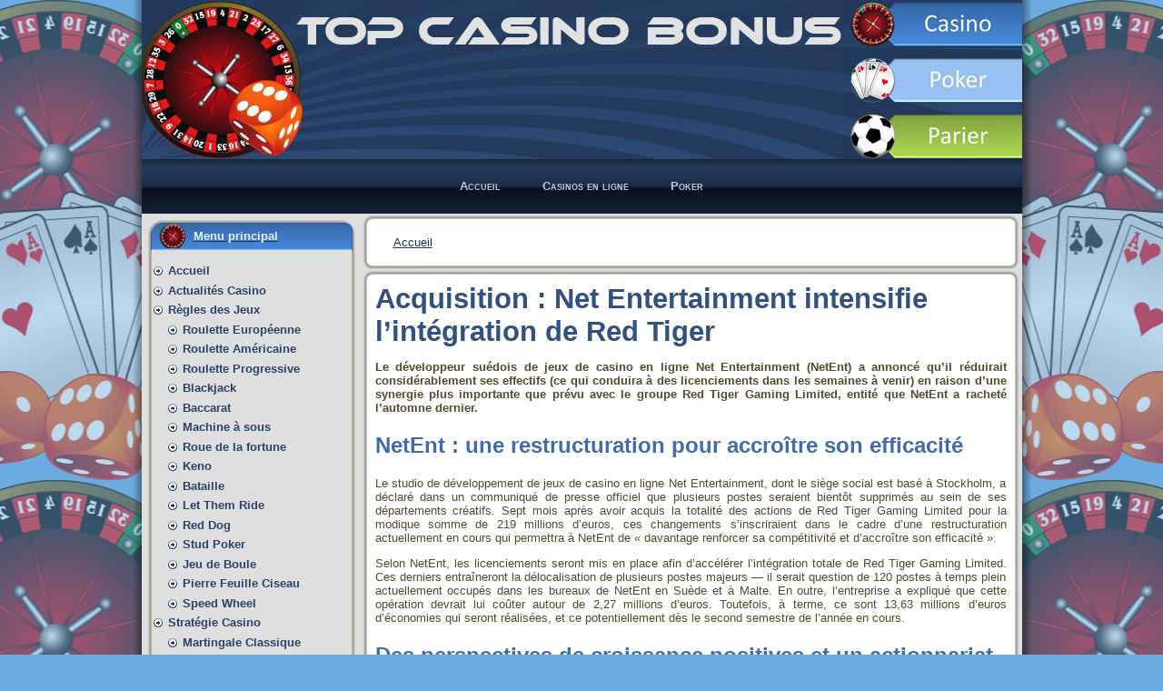

--- FILE ---
content_type: text/html; charset=UTF-8
request_url: https://www.top-casino-bonus.fr/acquisition-net-entertainment-intensifie-lintegration-de-red-tiger/1061
body_size: 6468
content:
<!DOCTYPE html>
<!--[if IE 7]>
<html class="ie ie7" lang="fr-FR">
<![endif]-->
<!--[if IE 8]>
<html class="ie ie8" lang="fr-FR">
<![endif]-->
<!--[if !(IE 7) | !(IE 8)  ]><!-->
<html lang="fr-FR">
<!--<![endif]-->
<head>
<meta charset="UTF-8" />
<meta name="viewport" content="width=device-width" />
<title>Acquisition : Net Entertainment intensifie l’intégration de Red Tiger | Top Casino Bonus</title>
<link rel="profile" href="https://gmpg.org/xfn/11" />
<link rel="pingback" href="https://www.top-casino-bonus.fr/xmlrpc.php" />
<!--[if lt IE 9]>
<script src="https://www.top-casino-bonus.fr/wp-content/themes/twentytwelve/js/html5.js" type="text/javascript"></script>
<![endif]-->
<meta name='robots' content='max-image-preview:large' />
<link rel='dns-prefetch' href='//fonts.googleapis.com' />
<link rel='dns-prefetch' href='//s.w.org' />
<link rel="alternate" type="application/rss+xml" title="Top Casino Bonus &raquo; Flux" href="https://www.top-casino-bonus.fr/feed" />
<link rel="alternate" type="application/rss+xml" title="Top Casino Bonus &raquo; Flux des commentaires" href="https://www.top-casino-bonus.fr/comments/feed" />
		<script type="text/javascript">
			window._wpemojiSettings = {"baseUrl":"https:\/\/s.w.org\/images\/core\/emoji\/13.1.0\/72x72\/","ext":".png","svgUrl":"https:\/\/s.w.org\/images\/core\/emoji\/13.1.0\/svg\/","svgExt":".svg","source":{"concatemoji":"https:\/\/www.top-casino-bonus.fr\/wp-includes\/js\/wp-emoji-release.min.js?ver=5.8.12"}};
			!function(e,a,t){var n,r,o,i=a.createElement("canvas"),p=i.getContext&&i.getContext("2d");function s(e,t){var a=String.fromCharCode;p.clearRect(0,0,i.width,i.height),p.fillText(a.apply(this,e),0,0);e=i.toDataURL();return p.clearRect(0,0,i.width,i.height),p.fillText(a.apply(this,t),0,0),e===i.toDataURL()}function c(e){var t=a.createElement("script");t.src=e,t.defer=t.type="text/javascript",a.getElementsByTagName("head")[0].appendChild(t)}for(o=Array("flag","emoji"),t.supports={everything:!0,everythingExceptFlag:!0},r=0;r<o.length;r++)t.supports[o[r]]=function(e){if(!p||!p.fillText)return!1;switch(p.textBaseline="top",p.font="600 32px Arial",e){case"flag":return s([127987,65039,8205,9895,65039],[127987,65039,8203,9895,65039])?!1:!s([55356,56826,55356,56819],[55356,56826,8203,55356,56819])&&!s([55356,57332,56128,56423,56128,56418,56128,56421,56128,56430,56128,56423,56128,56447],[55356,57332,8203,56128,56423,8203,56128,56418,8203,56128,56421,8203,56128,56430,8203,56128,56423,8203,56128,56447]);case"emoji":return!s([10084,65039,8205,55357,56613],[10084,65039,8203,55357,56613])}return!1}(o[r]),t.supports.everything=t.supports.everything&&t.supports[o[r]],"flag"!==o[r]&&(t.supports.everythingExceptFlag=t.supports.everythingExceptFlag&&t.supports[o[r]]);t.supports.everythingExceptFlag=t.supports.everythingExceptFlag&&!t.supports.flag,t.DOMReady=!1,t.readyCallback=function(){t.DOMReady=!0},t.supports.everything||(n=function(){t.readyCallback()},a.addEventListener?(a.addEventListener("DOMContentLoaded",n,!1),e.addEventListener("load",n,!1)):(e.attachEvent("onload",n),a.attachEvent("onreadystatechange",function(){"complete"===a.readyState&&t.readyCallback()})),(n=t.source||{}).concatemoji?c(n.concatemoji):n.wpemoji&&n.twemoji&&(c(n.twemoji),c(n.wpemoji)))}(window,document,window._wpemojiSettings);
		</script>
		<style type="text/css">
img.wp-smiley,
img.emoji {
	display: inline !important;
	border: none !important;
	box-shadow: none !important;
	height: 1em !important;
	width: 1em !important;
	margin: 0 .07em !important;
	vertical-align: -0.1em !important;
	background: none !important;
	padding: 0 !important;
}
</style>
	<link rel='stylesheet' id='wp-block-library-css'  href='https://www.top-casino-bonus.fr/wp-includes/css/dist/block-library/style.min.css?ver=5.8.12' type='text/css' media='all' />
<link rel='stylesheet' id='twentytwelve-fonts-css'  href='https://fonts.googleapis.com/css?family=Open+Sans:400italic,700italic,400,700&#038;subset=latin,latin-ext' type='text/css' media='all' />
<link rel='stylesheet' id='twentytwelve-style-css'  href='https://www.top-casino-bonus.fr/wp-content/themes/twentytwelve/style.css?ver=5.8.12' type='text/css' media='all' />
<!--[if lt IE 9]>
<link rel='stylesheet' id='twentytwelve-ie-css'  href='https://www.top-casino-bonus.fr/wp-content/themes/twentytwelve/css/ie.css?ver=20121010' type='text/css' media='all' />
<![endif]-->
<link rel="https://api.w.org/" href="https://www.top-casino-bonus.fr/wp-json/" /><link rel="alternate" type="application/json" href="https://www.top-casino-bonus.fr/wp-json/wp/v2/posts/1061" /><link rel="EditURI" type="application/rsd+xml" title="RSD" href="https://www.top-casino-bonus.fr/xmlrpc.php?rsd" />
<link rel="wlwmanifest" type="application/wlwmanifest+xml" href="https://www.top-casino-bonus.fr/wp-includes/wlwmanifest.xml" /> 
<meta name="generator" content="WordPress 5.8.12" />
<link rel="canonical" href="https://www.top-casino-bonus.fr/acquisition-net-entertainment-intensifie-lintegration-de-red-tiger/1061" />
<link rel='shortlink' href='https://www.top-casino-bonus.fr/?p=1061' />
<link rel="alternate" type="application/json+oembed" href="https://www.top-casino-bonus.fr/wp-json/oembed/1.0/embed?url=https%3A%2F%2Fwww.top-casino-bonus.fr%2Facquisition-net-entertainment-intensifie-lintegration-de-red-tiger%2F1061" />
<link rel="alternate" type="text/xml+oembed" href="https://www.top-casino-bonus.fr/wp-json/oembed/1.0/embed?url=https%3A%2F%2Fwww.top-casino-bonus.fr%2Facquisition-net-entertainment-intensifie-lintegration-de-red-tiger%2F1061&#038;format=xml" />
<style type="text/css">.recentcomments a{display:inline !important;padding:0 !important;margin:0 !important;}</style></head>

<body class="post-template-default single single-post postid-1061 single-format-standard custom-font-enabled single-author">
<div id="art-main">
	<div class="art-Sheet">
    <div class="art-Sheet-tl"></div>
	    <div class="art-Sheet-tr"></div>
	    <div class="art-Sheet-bl"></div>
	    <div class="art-Sheet-br"></div>
	    <div class="art-Sheet-tc"></div>
	    <div class="art-Sheet-bc"></div>
	    <div class="art-Sheet-cl"></div>
	    <div class="art-Sheet-cr"></div>
	    <div class="art-Sheet-cc"></div>
    		<div class="art-Sheet-body">
				<div class="art-Header">

    			<div class="art-Header-jpeg">
  			   <div id="apDiv1">
  			<div class="bannergroup">

<div class="banneritem"><div class="clr"></div>
	</div>

</div>
</div>
<div id="apDiv2">
</div>
       <div class="art-Header-jpeg">
         <map name="Map">
           <area shape="poly" coords="822,10,813,6,797,4,787,11,783,22,783,34,790,41,799,47,806,49,817,45,821,43,828,50,966,50,964,3,830,3" href="#" />
           <area shape="poly" coords="966,65,965,110,828,111,822,106,816,109,809,111,799,111,788,110,783,101,778,89,781,79,788,70,796,66,807,64,820,72,826,69,829,65" href="http://www.top-poker-bonus.fr/" />
           <area shape="poly" coords="966,127,828,126,823,134,815,129,806,126,795,126,782,139,783,151,788,165,797,172,818,170,820,166,828,172,968,171" href="#" />
           <area shape="circle" coords="86,88,84" href="/" />
           <area shape="rect" coords="170,6,780,54" href="/" />
         </map>
       </div>
    
    </div>



</div>
<div class="art-nav">
	<div class="l"></div>
	<div class="r"></div>
	<div class="art-nav-center">
<ul class="art-menu"><li class="item28"><a href="https://www.top-casino-bonus.fr/"><span class="l"> </span><span class="r"> </span><span class="t">Accueil</span></a></li><li class="item29"><a href="https://www.top-casino-bonus.fr/choix-dun-casino-en-ligne-pour-un-francais"><span class="l"> </span><span class="r"> </span><span class="t">Casinos en ligne</span></a></li><li class="item18"><a href="http://www.top-poker-bonus.fr"><span class="l"> </span><span class="r"> </span><span class="t">Poker</span></a></li><li class="item30"><a href="http://www.paris-sportifs-bonus.fr"><span class="l"> </span></ul>	</div>
</div>

	
	<div class="art-contentLayout">
<div class="art-sidebar1"><div class="art-Block art-blue">
		    <div class="art-Block-tl"></div>
		    <div class="art-Block-tr"></div>
		    <div class="art-Block-bl"></div>
		    <div class="art-Block-br"></div>
		    <div class="art-Block-tc"></div>
		    <div class="art-Block-bc"></div>
		    <div class="art-Block-cl"></div>
		    <div class="art-Block-cr"></div>
		    <div class="art-Block-cc"></div>
		    <div class="art-Block-body">
		
		<div class="art-BlockHeader">
		    <div class="l"></div>
		    <div class="r"></div>
		    <div class="art-header-tag-icon">
		        <div class="t">
		Menu principal</div>
		    </div>
		</div>
				<div class="art-BlockContent">
		    <div class="art-BlockContent-body">
		
<ul class="menu">
	<li class="item1"><a href="https://www.top-casino-bonus.fr/"><span>Accueil</span></a></li>
	<li class="parent item34"><a href="https://www.top-casino-bonus.fr/category/actu"><span>Actualités Casino</span></a></li>
	<li class="item37"><a href="https://www.top-casino-bonus.fr/regles-des-jeux-de-casino"><span>Règles des Jeux</span></a>
		<ul>
			<li><a href="https://www.top-casino-bonus.fr/regles-de-la-roulette-europeenne/9"><span>Roulette Européenne</span></a></li>
			<li><a href="https://www.top-casino-bonus.fr/regles-de-la-roulette-americaine/13"><span>Roulette Américaine</span></a></li>
			<li><a href="https://www.top-casino-bonus.fr/regles-de-la-roulette-progressive/18"><span>Roulette Progressive</span></a></li>
			<li><a href="https://www.top-casino-bonus.fr/regles-du-blackjack/21"><span>Blackjack</span></a></li>
			<li><a href="https://www.top-casino-bonus.fr/regles-du-baccarat/23"><span>Baccarat</span></a></li>
			<li><a href="https://www.top-casino-bonus.fr/regles-des-machines-a-sous/25"><span>Machine à sous</span></a></li>
			<li><a href="https://www.top-casino-bonus.fr/regles-de-la-roue-de-la-fortune/27"><span>Roue de la fortune</span></a></li>
			<li><a href="https://www.top-casino-bonus.fr/regles-du-keno/29"><span>Keno</span></a></li>
			<li><a href="https://www.top-casino-bonus.fr/regles-de-la-bataille/31"><span>Bataille</span></a></li>
			<li><a href="https://www.top-casino-bonus.fr/regles-let-them-ride/33"><span>Let Them Ride</span></a></li>
			<li><a href="https://www.top-casino-bonus.fr/regles-du-red-dog/35"><span>Red Dog</span></a></li>
			<li><a href="https://www.top-casino-bonus.fr/regles-du-stud-poker/38"><span>Stud Poker</span></a></li>
			<li><a href="https://www.top-casino-bonus.fr/regles-du-jeu-de-boule/40"><span>Jeu de Boule</span></a></li>
			<li><a href="https://www.top-casino-bonus.fr/regles-du-pierre-feuille-ciseau/42"><span>Pierre Feuille Ciseau</span></a></li>
			<li><a href="https://www.top-casino-bonus.fr/regles-du-speed-wheel/44"><span>Speed Wheel</span></a></li>
		</ul>

	</li>
	<li class="item37"><a href="https://www.top-casino-bonus.fr/astuces-et-techniques-au-casino"><span>Stratégie Casino</span></a>
		<ul>
			<li><a href="https://www.top-casino-bonus.fr/la-martingale-classique-a-la-roulette/74"><span>Martingale Classique</span></a></li>
			<li><a href="https://www.top-casino-bonus.fr/lastuce-de-la-grande-martingale-a-la-roulette/76"><span>Grande Martingale</span></a></li>
			<li><a href="https://www.top-casino-bonus.fr/la-martingale-contre-dalembert/78"><span>Contre d'Alembert</span></a></li>
			<li><a href="https://www.top-casino-bonus.fr/methode-de-paroli-a-la-roulette/82"><span>Méthode de Paroli</span></a></li>
			<li><a href="https://www.top-casino-bonus.fr/la-martingale-hollandaise/84"><span>Martingale Hollandaise</span></a></li>
			<li><a href="https://www.top-casino-bonus.fr/martingale-pique-mouche/86"><span>Martingale Pique Mouche</span></a></li>
		</ul>

	</li>
	<li class="parent item27"><a href="https://www.top-casino-bonus.fr/lexique-du-casino"><span>Lexique Casino</span></a></li>
	<li class="parent item87"><a href="https://www.top-casino-bonus.fr/jouer-gratuitement-au-casino"><span>Jouer gratuitement</span></a></li>
	<li class="item86"><a href="https://www.top-casino-bonus.fr/casinos-terrestres-francais"><span>Casinos terrestres</span></a></li>
</ul>
				<div class="cleared"></div>
		    </div>
		</div>
		
		
				<div class="cleared"></div>
		    </div>
		</div>
		
<div class="art-Block art-blue">
		    <div class="art-Block-tl"></div>
		    <div class="art-Block-tr"></div>
		    <div class="art-Block-bl"></div>
		    <div class="art-Block-br"></div>
		    <div class="art-Block-tc"></div>
		    <div class="art-Block-bc"></div>
		    <div class="art-Block-cl"></div>
		    <div class="art-Block-cr"></div>
		    <div class="art-Block-cc"></div>
		    <div class="art-Block-body">
		
		<div class="art-BlockHeader">
		    <div class="l"></div>
		    <div class="r"></div>
		    <div class="art-header-tag-icon">
		        <div class="t">
		Casinos en ligne</div>
		    </div>
		</div>
				<div class="art-BlockContent">
		    <div class="art-BlockContent-body">

<!-- <ul class="menu">
	<li class="item97"><a href="" rel="nofollow" target="_blank"><span>Site de Poker</span></a></li>
</ul>
 -->				<div class="cleared"></div>
		    </div>
		</div>
		
		
				<div class="cleared"></div>
		    </div>
		</div>
		
</div>
<div class="art-content">

<div class="art-Post">
		    <div class="art-Post-tl"></div>
		    <div class="art-Post-tr"></div>
		    <div class="art-Post-bl"></div>
		    <div class="art-Post-br"></div>
		    <div class="art-Post-tc"></div>
		    <div class="art-Post-bc"></div>
		    <div class="art-Post-cl"></div>
		    <div class="art-Post-cr"></div>
		    <div class="art-Post-cc"></div>
		    <div class="art-Post-body">
		<div class="art-Post-inner">
		
				<div class="art-PostContent">
		
		<span class="breadcrumbs pathway">
<a href="http://www.top-poker-bonus.fr/" class="pathway">Accueil</a></span>

		</div>
		<div class="cleared"></div>
		
		
		</div>
		
				<div class="cleared"></div>
		    </div>
		</div>
		
<div class="art-Post">
	    <div class="art-Post-tl"></div>
	    <div class="art-Post-tr"></div>
	    <div class="art-Post-bl"></div>
	    <div class="art-Post-br"></div>
	    <div class="art-Post-tc"></div>
	    <div class="art-Post-bc"></div>
	    <div class="art-Post-cl"></div>
	    <div class="art-Post-cr"></div>
	    <div class="art-Post-cc"></div>
	    <div class="art-Post-body">
	<div class="art-Post-inner">
		
		<div class="art-PostContent">
    
    	
				
	<article id="post-1061" class="post-1061 post type-post status-publish format-standard hentry category-actu">
				<header class="entry-header">
									<h1 class="entry-title">Acquisition : Net Entertainment intensifie l’intégration de Red Tiger</h1>
								</header><!-- .entry-header -->

				<div class="entry-content">
			<p><strong>Le développeur suédois de jeux de casino en ligne Net Entertainment (NetEnt) a annoncé qu&rsquo;il réduirait considérablement ses effectifs (ce qui conduira à des licenciements dans les semaines à venir) en raison d’une synergie plus importante que prévu avec le groupe Red Tiger Gaming Limited, entité que NetEnt a racheté l&rsquo;automne dernier.</strong></p>
<h2><strong>NetEnt : une restructuration pour accroître son efficacité</strong></h2>
<p>Le studio de développement de jeux de casino en ligne Net Entertainment, dont le siège social est basé à Stockholm, a déclaré dans un communiqué de presse officiel que plusieurs postes seraient bientôt supprimés au sein de ses départements créatifs. Sept mois après avoir acquis la totalité des actions de Red Tiger Gaming Limited pour la modique somme de 219 millions d’euros, ces changements s’inscriraient dans le cadre d&rsquo;une restructuration actuellement en cours qui permettra à NetEnt de « davantage renforcer sa compétitivité et d&rsquo;accroître son efficacité ».</p>
<p>Selon NetEnt, les licenciements seront mis en place afin d’accélérer l’intégration totale de Red Tiger Gaming Limited. Ces derniers entraîneront la délocalisation de plusieurs postes majeurs — il serait question de 120 postes à temps plein actuellement occupés dans les bureaux de NetEnt en Suède et à Malte. En outre, l’entreprise a expliqué que cette opération devrait lui coûter autour de 2,27 millions d’euros. Toutefois, à terme, ce sont 13,63 millions d’euros d’économies qui seront réalisées, et ce potentiellement dès le second semestre de l’année en cours.</p>
<h2>Des perspectives de croissance positives et un actionnariat fort</h2>
<p>Therese Hillman, directrice générale de Net Entertainment, a déclaré que l&rsquo;acquisition de Red Tiger Gaming Limited avait « <em>dépassé toutes les attentes </em>» grâce à une synergie brillamment menée et « <em>un gain d’efficacité accru influencé par plusieurs économies d’échelle</em> ». Elle a en outre déclaré que le développeur de jeux de casino en ligne a dû réactualiser ses prévisions financières annuelles, lesquelles sont établies à 9,81 millions d’euros. La société prévoit désormais des revenus nets pour le premier trimestre 2020 compris entre 44,67 millions d’euros et 45,59 millions d’euros.</p>
<p>« <em>Nous entrons maintenant dans la phase suivante de l&rsquo;intégration avec Red Tiger Gaming Limited, dont les marchands deviennent également actionnaires de Net Entertainment. Cette intégration permettra de libérer tout le potentiel de nos capacités communes, de réaliser des gains d&rsquo;efficacité importants dans le développement des jeux et de renforcer notre position de leader sur le marché des casinos en ligne</em> », garantit Therese Hillman.</p>
<p>À noter que NetEnt s’est servi d’un deuxième communiqué pour expliquer que le succès de son acquisition l’avait incité à accélérer le paiement d&rsquo;un complément de prix préalablement convenu avec les actionnaires initiaux de Red Tiger Gaming Limited, d&rsquo;une valeur de 25 millions d’euros. Ladite transaction sera réalisée lors du deuxième trimestre 2020 par le biais du paiement d’une première tranche à hauteur de 12,5 millions d’euros, suivie, douze mois plus tard, d’un versement identique.</p>
					</div><!-- .entry-content -->
		
		<footer class="entry-meta">
			Cette entrée a été publiée dans <a href="https://www.top-casino-bonus.fr/category/actu" rel="category tag">Actualités</a> le <a href="https://www.top-casino-bonus.fr/acquisition-net-entertainment-intensifie-lintegration-de-red-tiger/1061" title="17 h 53 min" rel="bookmark"><time class="entry-date" datetime="2020-03-25T17:53:35+01:00">25 mars 2020</time></a> <span class="by-author">par <span class="author vcard"><a class="url fn n" href="https://www.top-casino-bonus.fr/author/admin" title="Afficher tous les articles par admin" rel="author">admin</a></span></span>.								</footer><!-- .entry-meta -->
	</article><!-- #post -->

				<nav class="nav-single">
					<h3 class="assistive-text">Navigation des articles</h3>
					<span class="nav-previous"><a href="https://www.top-casino-bonus.fr/les-casinos-australiens-appliquent-de-nouvelles-mesures-pour-lutter-contre-la-propagation-du-coronavirus/1059" rel="prev"><span class="meta-nav">&larr;</span> Les casinos australiens appliquent de nouvelles mesures pour lutter contre la propagation du coronavirus</a></span>
					<span class="nav-next"><a href="https://www.top-casino-bonus.fr/wynn-macau-limited-renonce-a-payer-les-dividendes-de-ses-actionnaires/1064" rel="next">Wynn Macau Limited renonce à payer les dividendes de ses actionnaires <span class="meta-nav">&rarr;</span></a></span>
				</nav><!-- .nav-single -->

				
<div id="comments" class="comments-area">

	
	
	
</div><!-- #comments .comments-area -->
			  
	
		</div>
		</div>
    </div>
</div>
</div>



<div class="art-Footer">
 <div class="art-Footer-inner">
    <div class="art-Footer-text">
    
<div class="art-nostyle">


<p style="text-align: center;">Copyright © 2010 - Top Casino Bonus - Tous droits réservés.<br /> <a href="https://www.top-casino-bonus.fr/mentions-legales">Mentions Légales</a></p>
</div>

    </div>
 </div>
 <div class="art-Footer-background"></div>
</div>

		<div class="cleared"></div>
    </div>
</div>
<div class="cleared"></div>
</div>


<!-- Sitekit Google Analytics code -->
<script>
(function(i,s,o,g,r,a,m){i['GoogleAnalyticsObject']=r;i[r]=i[r]||function(){
(i[r].q=i[r].q||[]).push(arguments)},i[r].l=1*new Date();a=s.createElement(o),
m=s.getElementsByTagName(o)[0];a.async=1;a.src=g;m.parentNode.insertBefore(a,m)
})(window,document,'script','https://www.google-analytics.com/analytics.js','ga');

ga('create', 'G-9N2G892HD5', 'auto');
ga('send', 'pageview');
</script>
			
<!-- End of Sitekit Google Analytics code -->
<script type='text/javascript' src='https://www.top-casino-bonus.fr/wp-content/themes/twentytwelve/js/navigation.js?ver=1.0' id='twentytwelve-navigation-js'></script>
<script type='text/javascript' src='https://www.top-casino-bonus.fr/wp-includes/js/wp-embed.min.js?ver=5.8.12' id='wp-embed-js'></script>
<script defer src="https://static.cloudflareinsights.com/beacon.min.js/vcd15cbe7772f49c399c6a5babf22c1241717689176015" integrity="sha512-ZpsOmlRQV6y907TI0dKBHq9Md29nnaEIPlkf84rnaERnq6zvWvPUqr2ft8M1aS28oN72PdrCzSjY4U6VaAw1EQ==" data-cf-beacon='{"version":"2024.11.0","token":"65c9b718997445ce884c13c46a452efc","r":1,"server_timing":{"name":{"cfCacheStatus":true,"cfEdge":true,"cfExtPri":true,"cfL4":true,"cfOrigin":true,"cfSpeedBrain":true},"location_startswith":null}}' crossorigin="anonymous"></script>
</body>
</html>